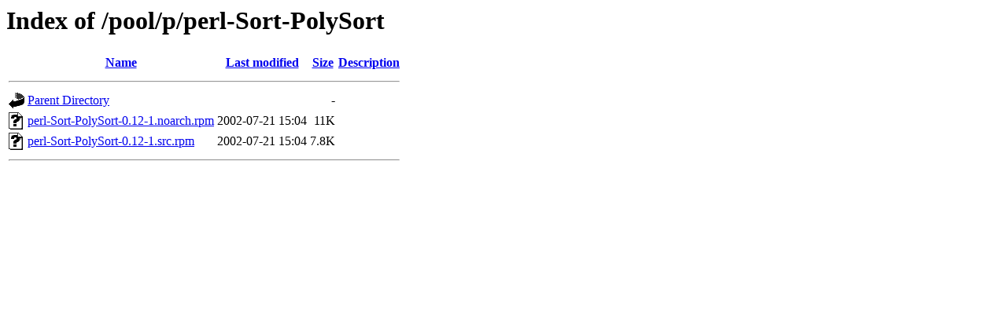

--- FILE ---
content_type: text/html;charset=UTF-8
request_url: https://ftp.pld-linux.org/pool/p/perl-Sort-PolySort/
body_size: 448
content:
<!DOCTYPE HTML PUBLIC "-//W3C//DTD HTML 3.2 Final//EN">
<html>
 <head>
  <title>Index of /pool/p/perl-Sort-PolySort</title>
 </head>
 <body>
<h1>Index of /pool/p/perl-Sort-PolySort</h1>
  <table>
   <tr><th valign="top"><img src="/icons/blank.gif" alt="[ICO]"></th><th><a href="?C=N;O=D">Name</a></th><th><a href="?C=M;O=A">Last modified</a></th><th><a href="?C=S;O=A">Size</a></th><th><a href="?C=D;O=A">Description</a></th></tr>
   <tr><th colspan="5"><hr></th></tr>
<tr><td valign="top"><img src="/icons/back.gif" alt="[PARENTDIR]"></td><td><a href="/pool/p/">Parent Directory</a></td><td>&nbsp;</td><td align="right">  - </td><td>&nbsp;</td></tr>
<tr><td valign="top"><img src="/icons/unknown.gif" alt="[   ]"></td><td><a href="perl-Sort-PolySort-0.12-1.noarch.rpm">perl-Sort-PolySort-0.12-1.noarch.rpm</a></td><td align="right">2002-07-21 15:04  </td><td align="right"> 11K</td><td>&nbsp;</td></tr>
<tr><td valign="top"><img src="/icons/unknown.gif" alt="[   ]"></td><td><a href="perl-Sort-PolySort-0.12-1.src.rpm">perl-Sort-PolySort-0.12-1.src.rpm</a></td><td align="right">2002-07-21 15:04  </td><td align="right">7.8K</td><td>&nbsp;</td></tr>
   <tr><th colspan="5"><hr></th></tr>
</table>
</body></html>
